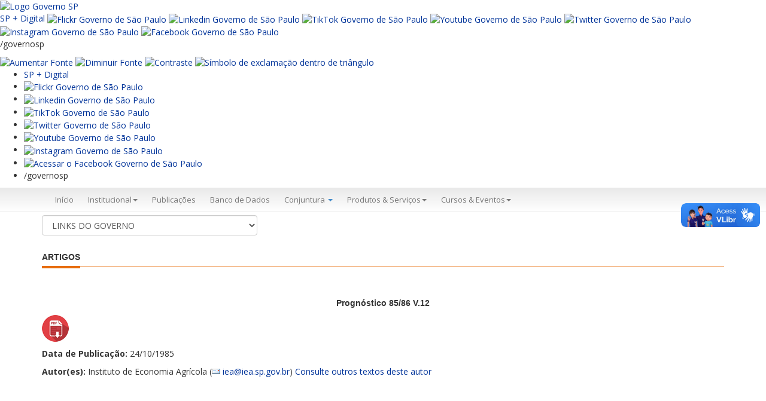

--- FILE ---
content_type: text/html; charset=UTF-8
request_url: http://www.iea.sp.gov.br/out/TerTexto.php?codTexto=12803
body_size: 35502
content:

  

<!DOCTYPE html>
<html>

<head>
	<title>IEA</title>
    <meta charset="utf-8" />
    <base >
    <meta http-equiv="X-UA-Compatible" content="IE=edge">
    <meta name="viewport" content="width=device-width, initial-scale=1">

    <!-- FAVICON -->
    <link rel="shortcut icon" href="img/favicon.ico" type="image/x-icon" />


  <!-- style sheets -->
  <link href="Content/bootstrap.min.css" rel="stylesheet" />
  <link href="Content/bootstrap-submenu.css" rel="stylesheet" />
  <link href="Content/font-awesome.min.css" rel="stylesheet" />
  <link href="Content/plusgallery.css" rel="stylesheet" />
  <link href="Content/menu-lateral.css" rel="stylesheet" />
  <link href="Content/toastr.css" rel="stylesheet" />
  <link href="../WebsiteTemplate/styles/bootstrap-custom.css" rel="stylesheet" />
  <link href="../WebsiteTemplate/styles/estilos-portal.css" rel="stylesheet" />

    <!-- HTML5 shim and Respond.js IE8 support of HTML5 elements and media queries -->
    <!--[if lt IE 9]>
      <script src="https://oss.maxcdn.com/libs/html5shiv/3.7.0/html5shiv.js"></script>
      <script src="https://oss.maxcdn.com/libs/respond.js/1.3.0/respond.min.js"></script>
    <![endif]-->
    <!-- font -->
    <link href='https://fonts.googleapis.com/css?family=Open+Sans:400,600,700,300italic' rel='stylesheet' type='text/css'>

</head>
<toaster-container></toaster-container>
<body>
    <script async src="https://www.googletagmanager.com/gtag/js?id=UA-139474634-1"></script>
<script>
  window.dataLayer = window.dataLayer || [];
  function gtag(){dataLayer.push(arguments);}
  gtag('js', new Date());
  gtag('config', 'UA-139474634-1');
</script>

    <div id="topo">
        <div id="header" class="hidden-print">

            <!-- Descomentar após período eleitoral-->
            <div class="container">
            <!-- <div class="row">
                <div class="col-sm-6">
                    <div id="contHeader">
                        <ul>
                            <li><a href="http://www.saopaulo.sp.gov.br/" target="_blank">saopaulo.sp.gov.br</a></li>
                            <li>|</li>
                            <li><a href="http://www.cidadao.sp.gov.br/" target="_blank">Cidadão SP</a></li>
                        </ul>
                    </div>
                </div>
                <div class="col-sm-6">
                    <div class="fRight margT10 sociais-topo">
                        <p class="fLeft">
                            <a href="http://www.facebook.com/agriculturasp" role="button" title="Facebook" target="_blank"><img src="https://iea.agricultura.sp.gov.br/WebsiteTemplate/img/facebook.png" alt="Facebook" /></a>
                        </p>
                        <p class="fLeft">
                            <a href="http://twitter.com/agriculturasp" role="button" target="_blank"><img src="https://iea.agricultura.sp.gov.br/WebsiteTemplate/img/twitter.png" alt="Twitter" /></a>
                        </p>
                        <p class="fLeft">
                            <a href="https://www.instagram.com/agropecuariasp/" role="button" target="_blank"><img src="https://iea.agricultura.sp.gov.br/WebsiteTemplate/img/instagram.png" alt="Instagram" /></a>
                        </p>
                        <p class="fLeft">
                            <a href="https://www.flickr.com/photos/agriculturasp/albums" role="button" target="_blank"><img src="https://iea.agricultura.sp.gov.br/WebsiteTemplate/img/flickr.png" alt="Flickr" /></a>
                        </p>
                        <p class="fLeft">
                            <a href="https://www.youtube.com/channel/UCbnghip_JHSFoFPQGo6u3Ng" role="button" target="_blank"><img src="https://iea.agricultura.sp.gov.br/WebsiteTemplate/img/youtube.png" alt="Youtube" /></a>
                        </p>
                        <p class="fLeft">
                            /governosp
                        </p>
                        <p class="fLeft">
                            <a href="#" class="reset" role="button" title="Texto Normal"><img src="https://iea.agricultura.sp.gov.br/WebsiteTemplate/img/texto-normal.png" alt="Texto Normal" /></a>
                        </p>
                        <p class="fLeft">
                            <a href="#" class="menos" role="button" title="Diminuir Texto"><img src="https://iea.agricultura.sp.gov.br/WebsiteTemplate/img/texto-pequeno.png" alt="Diminuir Texto" /></a>
                        </p>
                        <p class="fLeft">
                            <a href="#" class="mais" role="button" title="Aumentar Texto"><img src="https://iea.agricultura.sp.gov.br/WebsiteTemplate/img/texto-grande.png" alt="Aumentar Texto" /></a>
                        </p>
                        <p class="fLeft">
                            <a href="#" class="button-toggle-remove" role="button" title="Contraste Inicial"><img src="https://iea.agricultura.sp.gov.br/WebsiteTemplate/img/contraste-0.png" alt="Contraste Inicial" /></a>
                        </p>
                        <p class="fLeft">
                            <a href="#" class="button-toggle-highcontrast" role="button" title="Alto Constraste"><img src="https://iea.agricultura.sp.gov.br/WebsiteTemplate/img/contraste-1.png" alt="Alto Constraste" /></a>
                        </p>
                    </div>
                </div>
            </div>-->
            </div> 
			
			<div vw class="enabled">
    <div vw-access-button class="active"></div>
    <div vw-plugin-wrapper>
      <div class="vw-plugin-top-wrapper"></div>
    </div>
  </div>
  <script src="https://vlibras.gov.br/app/vlibras-plugin.js"></script>
  <script>
    new window.VLibras.Widget('https://vlibras.gov.br/app');
  </script>
            
            <!-- fecha, links topo 

            <div style="background-color:#e4e5e6; border-bottom:1px solid #ddd;">
                <div class="container">
                    <div class="row">
                        <div class="col-sm-2">
                            <img src="https://iea.agricultura.sp.gov.br/WebsiteTemplate/img/brasao_vertical_saa.png" />
                        </div>
                 /*       <div class="col-sm-6 col-sm-offset-2 text-center" style="height:101px; position:relative; transform-style:preserve-3d;">
                            <div style="position:relative; top:50%; transform:translateY(-50%);">
                            Em atendimento à legislação eleitoral, os demais conteúdos deste site ficarão
                            indisponíveis de 2 de julho de 2022 até o final da eleição estadual em São Paulo
                            </div>
                        </div>*/
                    </div>
                </div>
            </div>
            <div class="hidden" style="background-color:#014fa2;">
                <div class="container">
                    <div class="row">
                        <div class="col-sm-12 padT10">
                            <p class="h3" style="color:white"><strong>Instituto de Economia Agrícola (IEA)</strong></p>
                        </div>
                    </div>
                </div>
            </div>-->

            <!-- Faixa azul -->
            <!-- Descomentar após período eleitoral
            <div class="bg-branco">
                <div class="faixa-header">
                    <div class="container">
                        <div class="row">
                            <div class="col-xs-12 col-sm-12 col-md-9 bg-header-azul-gov">
                                <div class="padT10" style="max-width:70%">
                                    <p>Secretaria de Agricultura e Abastecimento</p>
                                    <p class="h3"><strong>Instituto de Economia Agrícola (IEA)</strong></p>
                                </div>
                            </div>
                            <div class="hidden-xs hidden-sm col-md-3">
                                <p class="text-right margB0">
                                   <img src="https://iea.agricultura.sp.gov.br/WebsiteTemplate/img/brasao_vertical_saa.png" alt="Governo do Estado de São Paulo">
                                </p>
                            </div>
                        </div>
                    </div>
                </div>
            </div>*/-->
			
			
<link rel="stylesheet" type="text/css" href="https://saopaulo.sp.gov.br/barra-govsp/css/topo-padrao-govsp.min.css">
<link rel="stylesheet" type="text/css" href="https://saopaulo.sp.gov.br/barra-govsp/css/barra-contraste-govsp.min.css">
  <section class="govsp-topo">     
        <div id="govsp-topbarGlobal" class="blu-e">
                <div id="topbarGlobal">
                    <div id="topbarLink" class="govsp-black">
                    <div class="govsp-portal">
                        <a href="https://www.saopaulo.sp.gov.br" accesskey="1" title="Governo SP"><img src="https://saopaulo.sp.gov.br/barra-govsp/img/logo-governo-do-estado-sp.png" alt="Logo Governo SP" height="38" class="logo">
                    </div> 
                </div>
                <nav class="govsp-navbar govsp-navbar-expand-lg">
                    
                        <a class="govsp-link digital" href="https://spmaisdigital.sp.gov.br" title="site SP + Digital (nova janela)">SP + Digital</a>
    
                        <a class="govsp-social" href="https://www.flickr.com/governosp/" target="_blank" title="Flickr Governo de São Paulo (nova janela)"><img class="govsp-icon-social" src="https://saopaulo.sp.gov.br/barra-govsp/img/i-flickr.png" alt="Flickr Governo de São Paulo" /></a>
                                           
                        <a class="govsp-social" href="https://www.linkedin.com/company/governosp/" target="_blank" title="Linkedin Governo de São Paulo (nova janela)"><img class="govsp-icon-social" src="https://saopaulo.sp.gov.br/barra-govsp/img/i-linkedin.png" alt="Linkedin Governo de São Paulo" /></a>
    
                        <a class="govsp-social" href="https://www.tiktok.com/@governosp" target="_blank" title="TikTok Governo de São Paulo (nova janela)"><img class="govsp-icon-social" src="https://saopaulo.sp.gov.br/barra-govsp/img/i-tiktok.png" alt="TikTok Governo de São Paulo" /></a>                        
                        
                        <a class="govsp-social" href="https://www.youtube.com/governosp/" target="_blank" title="Youtube Governo de São Paulo (nova janela)"><img class="govsp-icon-social" src="https://saopaulo.sp.gov.br/barra-govsp/img/i-youtube.png" alt="Youtube Governo de São Paulo" /></a>
                        
                        <a class="govsp-social" href="https://www.twitter.com/governosp/" target="_blank" title="Twitter Governo de São Paulo (nova janela)"><img class="govsp-icon-social" src="https://saopaulo.sp.gov.br/barra-govsp/img/i-twitter.png" alt="Twitter Governo de São Paulo" /></a>
    
                        <a class="govsp-social" href="https://www.instagram.com/governosp/" target="_blank" title="Instagram Governo de São Paulo"><img class="govsp-icon-social" src="https://saopaulo.sp.gov.br/barra-govsp/img/i-insta.png" alt="Instagram Governo de São Paulo" /></a>
                        
                        <a class="govsp-social" href="https://www.facebook.com/governosp/" target="_blank" title="Facebook Governo de São Paulo (nova janela)"><img class="govsp-icon-social" src="https://saopaulo.sp.gov.br/barra-govsp/img/i-facebook.png" alt="Facebook Governo de São Paulo" /></a>                       
                        
                        <p class="govsp-social">/governosp</p>
                        <div id="separador-nav"></div>
                        <a class="govsp-acessibilidade" href="#" id="aumentaFonte" accesskey="2" title="Aumentar Fonte"><img class="govsp-acessibilidade" src="https://saopaulo.sp.gov.br/barra-govsp/img/i-big-font.png" alt="Aumentar Fonte"></a>

                        <a class="govsp-acessibilidade" href="#" id="reduzFonte" accesskey="3" title="Diminuir Fonte"><img class="govsp-acessibilidade" src="https://saopaulo.sp.gov.br/barra-govsp/img/i-small-font.png" alt="Diminuir Fonte"></a>

                        <a class="govsp-acessibilidade" href="#" id="altocontraste" accesskey="4" title="Aplicar contraste"><img class="govsp-acessibilidade" src="https://saopaulo.sp.gov.br/barra-govsp/img/i-contrast.png" alt="Contraste"></a>

                        <a class="govsp-acessibilidade" href="https://www.saopaulo.sp.gov.br/fale-conosco/comunicar-erros/" accesskey="5"><img class="govsp-acessibilidade" src="https://saopaulo.sp.gov.br/barra-govsp/img/i-error-report.png"  alt="Símbolo de exclamação dentro de triângulo"></a>                        
                </nav>
            </div>
            <div class="govsp-kebab">
                    <figure></figure>
                    <figure class="govsp-middle"></figure>
                    <span class="govsp-cross"></span>
                    <figure></figure>
                    <ul class="govsp-dropdown" id="govsp-kebab">               
                        <li><a class="govsp-link digital" href="https://spmaisdigital.sp.gov.br" target="_blank" title="Site SP + Digital">SP + Digital</a>

                        <li><a class="govsp-social" href="https://www.flickr.com/governosp/" target="_blank" title="Flickr Governo de São Paulo"><img class="govsp-icon-social" src="https://saopaulo.sp.gov.br/barra-govsp/img/i-flickr.png" alt="Flickr Governo de São Paulo" /></a></li>
                        
                        <li><a class="govsp-social" href="https://www.linkedin.com/company/governosp/" target="_blank" title="Linkedin Governo de São Paulo"><img class="govsp-icon-social" src="https://saopaulo.sp.gov.br/barra-govsp/img/i-linkedin.png" alt="Linkedin Governo de São Paulo" /></a></li>

                        <li><a class="govsp-social" href="https://www.tiktok.com/@governosp" target="_blank" title="TikTok Governo de São Paulo"><img class="govsp-icon-social" src="https://saopaulo.sp.gov.br/barra-govsp/img/i-tiktok.png" alt="TikTok Governo de São Paulo" /></a></li>

                        <li><a class="govsp-social" href="https://www.twitter.com/governosp/" target="_blank" title="Twitter Governo de São Paulo"><img class="govsp-icon-social" src="https://saopaulo.sp.gov.br/barra-govsp/img/i-twitter.png" alt="Twitter Governo de São Paulo" /></a></li>
                        
                        <li><a class="govsp-social" href="https://www.youtube.com/governosp/" target="_blank" title="Youtube Governo de São Paulo"><img class="govsp-icon-social" src="https://saopaulo.sp.gov.br/barra-govsp/img/i-youtube.png" alt="Youtube Governo de São Paulo" /></a></li> 

                        <li><a class="govsp-social" href="https://www.instagram.com/governosp/" target="_blank" title="Instagram Governo de São Paulo"><img class="govsp-icon-social" src="https://saopaulo.sp.gov.br/barra-govsp/img/i-insta.png" alt="Instagram Governo de São Paulo" /></a></li>
                      
                        <li><a class="govsp-social" href="https://www.facebook.com/governosp/" target="_blank" title="Acessar o Facebook do Governo de São Paulo"><img class="govsp-icon-social" src="https://saopaulo.sp.gov.br/barra-govsp/img/i-facebook.png" alt="Acessar o Facebook Governo de São Paulo" /></a></li>
                        
                        <li><p class="govsp-social">/governosp</p></li>
                    </ul> 
            </div>
        </div>
        
        <script src="https://saopaulo.sp.gov.br/barra-govsp/js/script-topo.js"></script>
        <script src="https://saopaulo.sp.gov.br/barra-govsp/js/script-contrast-govsp.js"></script>
        <script src="https://saopaulo.sp.gov.br/barra-govsp/js/script-tamanho-fonte-govsp.js"></script>
        <script src="https://saopaulo.sp.gov.br/barra-govsp/js/script-scroll.js"></script>
        <noscript>
          Seu navegador não tem suporte a JavaScript ou está desativado!        </noscript>
    </section>
            

            <!-- Menu  -->
            <nav id="top-bar" class="navbar navbar-default" role="navigation">
                <div class="container">
                    <div class="row">
                        <div class="col-md-12">
                            <div class="navbar-header">
                                <button type="button" class="navbar-toggle collapsed" data-toggle="collapse"
                                        data-target="#bs-example-navbar-collapse-1">
                                    <span class="sr-only">Menu</span> <span class="icon-bar"></span> <span class="icon-bar"></span> <span class="icon-bar"></span>
                                </button>
                            </div>
                            <div class="collapse navbar-collapse " id="bs-example-navbar-collapse-1">
                                <ul class="nav navbar-nav  text-resize">
                                    <li><a class="text-resize active" title="Início" href="https://iea.agricultura.sp.gov.br/out/index.php">Início</a></li>
                                    <li class="text-resize dropdown ">
                                        <a href="#" title="Institucional"
                                           class="dropdown-toggle" data-toggle="dropdown" role="button"
                                           aria-expanded="false">Institucional<span class="caret"></span></a>
                                        <ul class="dropdown-menu" role="menu">
                                            <li><a class="text-resize" title="O IEA" href="https://iea.agricultura.sp.gov.br/out/instituto.php">O IEA</a></li>
                                            <li><a class="text-resize" title="Expediente site" href="https://iea.agricultura.sp.gov.br/out/expediente.php">Expediente site</a></li>
											<li><a class="text-resize" title="Organograma site" href="https://iea.agricultura.sp.gov.br/out/organograma.php">Organograma</a></li>
                                            <li><a class="text-resize" title="Fale Conosco" href="https://intranet.agricultura.sp.gov.br/faleconosco/form_tbl_atendimento/?codigoSiteFormulario=8">Fale Conosco</a></li>
                                            <li><a class="text-resize" title="Corpo Funcional" href="https://iea.agricultura.sp.gov.br/out/corpo.php">Corpo Funcional</a></li>
                                            <li><a class="text-resize" title="Comissão de boas práticas da pesquisa científica" href="https://iea.agricultura.sp.gov.br/out/comissao.php">Comissão de Boas Práticas</a></li>
                                            <li><a class="text-resize" title="Direitos Autorais" href="https://iea.agricultura.sp.gov.br/out/direitos.php">Direitos Autorais</a></li>
                                            <li><a class="text-resize" title="Relatório Anual" href="https://iea.agricultura.sp.gov.br/out/relatorio.php">Relatório Anual</a></li>                                         
                                            <li><a class="text-resize" title="Estágios" href="https://iea.agricultura.sp.gov.br/out/estagio.php">Estágios</a> </li>
                                            <li><a class="text-resize" title="Licitações" href="https://iea.agricultura.sp.gov.br/out/politicaprivacidade.php">Política de Privacidade</a> </li>
                                            <li><a class="text-resize" title="SGP" href="http://201.55.42.147/sgp.apta/login.php">SGP-APTA</a></li>
                                     
                                        </ul>
                                    </li>
                                    <li><a class="text-resize" title="Publicações" href="https://iea.agricultura.sp.gov.br/out/publicacao.php">Publicações</a> </li>
                                   <!--   <li><a class="text-resize" title="Biblioteca" href="https://iea.bnweb.org/scripts/bnportal/bnportal.exe/index#xsl=home">Biblioteca</a> </li>  -->
                                    <li><a class="text-resize" title="Banco de Dados" href="https://iea.agricultura.sp.gov.br/out/Bancodedados.php">Banco de Dados</a></li>
                                    <li>
                                        <a href="#" class="dropdown-toggle" data-toggle="dropdown">Conjuntura <b class="caret"></b></a>
                                        <ul class="dropdown-menu multi-level">
                                            <li><a class="text-resize" title="Previsão de Safras" href="https://iea.agricultura.sp.gov.br/out/previsao.php">Previsão de Safras</a></li>
                                            <li><a class="text-resize" title="Quadrissemana" href="https://iea.agricultura.sp.gov.br/out/quadrissemana2.php?codTipo=1">Quadrissemana</a></li>
                                            <li><a class="text-resize" title="Comércio Exterior" href="https://iea.agricultura.sp.gov.br/out/comex2.php?codTipo=7">Comércio Exterior</a></li>
											      <li><a class="text-resize" title="Valor da Produção" href="https://iea.agricultura.sp.gov.br/out/VPGraficos.php">Valor da Produção Gráficos</a></li>
                                            <!-- Descomentar após o período eleitoral 
                                            <li><a class="text-resize" title="Comércio Exterior" href="https://iea.agricultura.sp.gov.br/out/releases2.php?codTipo=29">Notícias</a></li>
                                            -->
                                        </ul>
                                    </li>
                                    <li class="text-resize dropdown ">
                                        <a href="#" title="Serviços" class="dropdown-toggle"
                                           data-toggle="dropdown" role="button" aria-expanded="false">
                                            Produtos & Serviços<span class="caret"></span>
                                        </a>
                                        <ul class="dropdown-menu" role="menu">
                                            <li><a class="text-resize" title="Nossos Serviços" href="https://iea.agricultura.sp.gov.br/out/nossosprodutos.php">Nossos Serviços</a></li>
                                            <li><a class="text-resize" title="LUPA" href="http://www.cati.sp.gov.br/projetolupa/">LUPA</a></li>
<li><a class="text-resize" title="LUPA" href="https://iea.agricultura.sp.gov.br/out/bilupa.php">LUPA - Análise Interativa</a></li>
										  <!--	<li><a class="text-resize" title="Banco de Links" href="https://iea.agricultura.sp.gov.br/out/softwares.php">Softwares</a></li>  -->
                                        </ul>
                                    </li>
                                    <li class="text-resize dropdown ">
                                        <a href="#" title="Cursos & Eventos & MBA"
                                           class="dropdown-toggle" data-toggle="dropdown" role="button"
                                           aria-expanded="false">Cursos & Eventos<span class="caret"></span></a>
                                        <ul class="dropdown-menu" role="menu">
                                            <li><a class="text-resize" title="Ciclo de Seminários" href="https://iea.agricultura.sp.gov.br/out/ciclo2.php?codTipo=27">Ciclo de Seminários</a></li>
                                         </ul>
                                    </li>
                                </ul>
                            </div>
                        </div>
                    </div> 
                </div>
            </nav> <!-- fecha menu principal -->

            <div class="container">
                <div class="row">
                    <div id="barraAcessibilidade">
                        <div class="col-md-4 col-sm-12">
                            <select class="form-control" id="linksGoverno" name="linksGoverno">
                                <option value="">LINKS DO GOVERNO</option>
                                <option value="http://www.saopaulo.sp.gov.br/sis/noticias.php">SP Notícias</option>
                                <option value="http://www.poupatempo.sp.gov.br/">Poupatempo</option>
                                <option value="http://www.acessasaopaulo.sp.gov.br/">Acessa São Paulo</option>
                                <option value="http://www.e-negociospublicos.com.br/">Licitações</option>
                                <option value="">---------------------------------</option>
                                <option value="">SECRETARIAS:</option>
                                <option value="http://www.sap.sp.gov.br/">&ndash; Administração Penitenciária</option>
                                <option value="http://www.agricultura.sp.gov.br/">&ndash; Agricultura e Abastecimento</option>
                                <option value="http://www.casacivil.sp.gov.br/">&ndash; Casa Civil</option>
                                <option value="http://www.casamilitar.sp.gov.br/">&ndash; Casa Militar</option>
                                <option value="http://www.cultura.sp.gov.br/">&ndash; Cultura</option>
                                <option value="http://www.desenvolvimento.sp.gov.br/">&ndash; Desenvolvimento Econômico, Ciência e Tecnologia</option>
                                <option value="http://www.sdmetropolitano.sp.gov.br/">&ndash; Desenvolvimento Metropolitano</option>
                                <option value="http://www.desenvolvimentosocial.sp.gov.br/">&ndash; Desenvolvimento Social</option>
                                <option value="http://www.pessoacomdeficiencia.sp.gov.br/">&ndash; Direitos da Pessoa com Deficiência</option>
                                <option value="http://www.educacao.sp.gov.br/">&ndash; Educação</option>
                                <option value="http://www.emprego.sp.gov.br/">&ndash; Emprego e Relações do Trabalho</option>
                                <option value="http://www.energia.sp.gov.br/">&ndash; Energia</option>
                                <option value="http://www.selj.sp.gov.br/">&ndash; Esporte, Lazer e Juventude</option>
                                <option value="http://www.fazenda.sp.gov.br/">&ndash; Fazenda</option>
                                <option value="http://www.gestaopublica.sp.gov.br/">&ndash; Gestão Pública</option>
                                <option value="http://www.habitacao.sp.gov.br/">&ndash; Habitação</option>
                                <option value="http://www.justica.sp.gov.br/">&ndash; Justiça e Defesa da Cidadania</option>
                                <option value="http://www.transportes.sp.gov.br/">&ndash; Logística e Transportes</option>
                                <option value="http://www.ambiente.sp.gov.br/">&ndash; Meio Ambiente</option>
                                <option value="http://www.planejamento.sp.gov.br/">&ndash; Planejamento e Desenvolvimento Regional</option>
                                <option value="http://www.pge.sp.gov.br/">&ndash; Procuradoria Geral do Estado</option>
                                <option value="http://www.saneamento.sp.gov.br/">&ndash; Saneamento e Recursos Hídricos</option>
                                <option value="http://www.saude.sp.gov.br/">&ndash; Saúde</option>
                                <option value="http://www.ssp.sp.gov.br/">&ndash; Segurança Pública</option>
                                <option value="http://www.stm.sp.gov.br/">&ndash; Transportes Metropolitanos</option>
                                <option value="http://www.turismo.sp.gov.br/">&ndash; Turismo</option>
                                <option value="">---------------------------------</option>
                                <option value="">SUBSECRETARIAS:</option>
                                <option value="http://www.comunicacao.sp.gov.br/">&ndash; Comunicação</option>
                            </select>
                        </div> <!-- fecha menu governo -->
                        <div id="divBusca" class="col-md-4 col-sm-12 text-right">
                            <div id="formBuscaAutor" class="hidden">
                                <form method="get" action="https://iea.agricultura.sp.gov.br/out/RetornaAutores.php" target="_parent">
                                    <div class="input-group">
                                        <input id="consulta" name="consulta" type="text" class="form-control" placeholder="Pesquisa por Autor" maxlength="460" />
                                        <div class="input-group-btn">
                                            <button class="btn btn-default btn-gray" type="submit"><i class="glyphicon glyphicon-search"></i></button>
                                        </div>
                                    </div>
                                </form>
                            </div>
                        </div>
                        <div class="col-md-4 col-sm-12">
                            <div id="buscaGoogle" class="hidden"> 
                                <script async src="https://cse.google.com/cse.js?cx=004370026664941742095:ybnoih3a88c"></script>
                                <div class="gcse-search"></div>
                            </div>
                        </div> <!-- fecha pesquisa -->
                    </div> <!-- fecha barra acessilibidade -->
                </div>
            </div>

        </div>
    </div>

    <script>
        function mostraPesquisa() {
            document.getElementById("formBuscaAutor").className = '';
            document.getElementById("buscaGoogle").className = '';
        }
    </script>

    <div class="container">

<!-- </div> Vai fechar no footer.html -->	
	<div class="content">
            <div ui-view="content" autoscroll="false">
            <br>
              <h5 class="line hidden-xs">
                    <span>Artigos</span>
                </h5>
              <p>&nbsp;</p>
              <div align="center">
                <p><strong><font face="Verdana, Arial, Helvetica, sans-serif">
                  Prognóstico 85/86 V.12                </font></strong></p>
              </div>
              <div align="center">
                <div align="left">
                  <p><font face="Verdana, Arial, Helvetica, sans-serif">
                    <font color="#2f7098" face="Verdana, Arial, Helvetica, sans-serif" size="2"><span style="line-height: 23px; text-align: -webkit-right; background-color: rgb(255, 255, 255);"><img border="0" hspace="0" alt="" align="baseline" src="https://iea.agricultura.sp.gov.br/out/imagens/download.gif" style="border: none;"></span></font>                  </font></p>
                  <script>function AbrirJan(){window.open('enviatexto.php?Cod=12803&Titulo=Prognóstico 85/86 V.12', 'JANELA', 'height = 230, width = 300', 'scrollbars = no', 'status= no', 'lcation = no', 'toolbar = no', 'menubar= no');}</script>                  <p align="left"></p>
                </div>
              </div>
              <p>
              <strong> Data de Publica&ccedil;&atilde;o:</strong>
                24/10/1985              </p>
              <p>
               <strong> Autor(es): </strong>
                Instituto de Economia Agrícola (<a href=mailto:iea@iea.sp.gov.br>iea@iea.sp.gov.br</a>) <a href='trabalhos.php?codAutor=905&busca=1'>Consulte outros textos deste autor</a>              </font></p>
              <p>&nbsp;</p>
              <p>&nbsp;</p>
              <p>&nbsp;</p>
          </div>
        </div>
 
  </div> <!-- fecha .container do conteúdo -->

<div id="footer-secretaria" class="margT10">
    <div class="fundo-endereco padT20 hidden-print">
        <div class="container">
            <div class="row hidden-print">
                <div class="col-md-6">
                    <img src="https://iea.agricultura.sp.gov.br/WebsiteTemplate/img/logo_iea.png" class="pull-left margR20" style="width:90px">
                    <address itemprop="address" itemscope itemtype="http://data-vocabulary.org/Address" style="margin-bottom:5px">
                        <p itemprop="name" class="margB0"> <strong>IEA - Instituto de Economia Agrícola</strong> </p>
                        <span itemprop="street-address">Praça Ramos de Azevedo, 254 - 3° andar</span><span itemprop="locality"> - Centro</span> <br>
                        <span itemprop="postal-code">01037-912 - São Paulo - SP</span> <br>
                    </address>
                </div>
                <div class="col-md-6 text-right">
                    <p>
                        <a href="https://intranet.agricultura.sp.gov.br/faleconosco/form_tbl_atendimento/?codigoSiteFormulario=8" title="Fale Conosco" target="_blank">
                    <img src="https://iea.agricultura.sp.gov.br/out/img/sicculturasp.png" alt="Serviço Estadual de Informações ao Cidadão" /></a></p>
                </div>
            </div>
            <div class="row hidden-print hidden-sm hidden-xs">
                <div class="col-md-12 text-right">
                   
    </div> 
</div>
			</div>
		</div>
	</div>
	
	<div>			
<link rel="stylesheet" type="text/css" href="https://www.saopaulo.sp.gov.br/barra-govsp/css/rodape-padrao-govsp.min.css"> 
  <section id="govsp-rodape">         
      <div class="container">
        <div class="linha-botoes">
            <div class="coluna-4">
              <a href="https://www.ouvidoria.sp.gov.br/Portal/Default.aspx" class="btn btn-model">Ouvidoria</a>
            </div> 
    
            <div class="coluna-4">
              <a href="http://www.transparencia.sp.gov.br/" class="btn btn-model">Transparência</a>
            </div> 
    
            <div class="coluna-4">
              <a href="http://www.sic.sp.gov.br/" class="btn btn-model">SIC</a>
            </div> 
        </div>
        </div>
    
        <div class="container rodape">    
          <div class="logo-rodape">
            <p>
              <a href="https://www.saopaulo.sp.gov.br/">
                <img src="https://www.saopaulo.sp.gov.br/barra-govsp/img/logo-rodape-governo-do-estado-sp.png" alt="Logo" width="206" height="38">
              </a>
            </p>
          </div>
    
        </div>
  </section>
		</div>				
<!-- scripts --> 

<script src="Scripts/jquery-1.11.3.min.js"></script> 
<script src="Scripts/jcaption.min.js"></script> 
<script src="Scripts/bootstrap.min.js"></script> 
<script src="Scripts/jquery.smartmenus.js"></script> 
<script src="Scripts/jquery.mask.js"></script> 
<script src="Scripts/underscore.js"></script> 
<script src="Scripts/jquery.cookie.js"></script>
<script src="../WebsiteTemplate/scripts/header.js"></script> 



</body>


</html>



--- FILE ---
content_type: text/css
request_url: http://www.iea.sp.gov.br/out/Content/menu-lateral.css
body_size: 10424
content:
.sm {
    position: relative;
    z-index: 999;
}

    .sm, .sm ul, .sm li {
        display: block;
        list-style: none;
        margin: 0;
        padding: 0;
        line-height: normal;
        direction: ltr;
        text-align: left;
        -webkit-tap-highlight-color: rgba(0,0,0,0);
    }

.sm-rtl, .sm-rtl ul, .sm-rtl li {
    direction: rtl;
    text-align: right;
}

.sm > li > h1, .sm > li > h2, .sm > li > h3, .sm > li > h4, .sm > li > h5, .sm > li > h6 {
    margin: 0;
    padding: 0;
}

.sm ul {
    display: none;
}

.sm li, .sm a {
    position: relative;
}

.sm a {
    display: block;
}

    .sm a.disabled {
        cursor: not-allowed;
    }

.sm:after {
    content: "\00a0";
    display: block;
    height: 0;
    font: 0px/0 serif;
    clear: both;
    visibility: hidden;
    overflow: hidden;
}

.sm, .sm *, .sm *:before, .sm *:after {
    -moz-box-sizing: border-box;
    -webkit-box-sizing: border-box;
    box-sizing: border-box;
}

.sm-simple {

}

    .sm-simple a, .sm-simple a:hover, .sm-simple a:focus, .sm-simple a:active {
        padding: 13px 20px;
        padding-right: 58px;
        color: #555555;
        font-weight: normal;
        line-height: 1.1em;
        text-decoration: none;
    }

        .sm-simple a.current {
            background: #555555;
            color: white;
        }

        .sm-simple a.disabled {
            color: #cccccc;
        }

        .sm-simple a span.sub-arrow {
            position: absolute;
            top: 50%;
            margin-top: -17px;
            left: auto;
            right: 4px;
            width: 34px;
            height: 34px;
            overflow: hidden;
            font: bold 14px/34px monospace !important;
            text-align: center;
            text-shadow: none;
            background: rgba(0, 0, 0, 0.08);
        }

        .sm-simple a.highlighted span.sub-arrow:before {
            display: block;
            content: '-';
        }

    .sm-simple li {
        border-top: 1px solid rgba(0, 0, 0, 0.05);
    }

    .sm-simple > li:first-child {
        border-top: 0;
    }

    .sm-simple ul {
        background: rgba(179, 179, 179, 0.1);
    }

        .sm-simple ul a, .sm-simple ul a:hover, .sm-simple ul a:focus, .sm-simple ul a:active {
            font-size: 14px;
            border-left: 8px solid transparent;
        }

        .sm-simple ul ul a,
        .sm-simple ul ul a:hover,
        .sm-simple ul ul a:focus,
        .sm-simple ul ul a:active {
            border-left: 16px solid transparent;
        }

        .sm-simple ul ul ul a,
        .sm-simple ul ul ul a:hover,
        .sm-simple ul ul ul a:focus,
        .sm-simple ul ul ul a:active {
            border-left: 24px solid transparent;
        }

        .sm-simple ul ul ul ul a,
        .sm-simple ul ul ul ul a:hover,
        .sm-simple ul ul ul ul a:focus,
        .sm-simple ul ul ul ul a:active {
            border-left: 32px solid transparent;
        }

        .sm-simple ul ul ul ul ul a,
        .sm-simple ul ul ul ul ul a:hover,
        .sm-simple ul ul ul ul ul a:focus,
        .sm-simple ul ul ul ul ul a:active {
            border-left: 40px solid transparent;
        }

@media (min-width: 768px) {
    /* Switch to desktop layout
  -----------------------------------------------
     These transform the menu tree from
     collapsible to desktop (navbar + dropdowns)
  -----------------------------------------------*/
    /* start... (it's not recommended editing these rules) */
    .sm-simple ul {
        position: absolute;
        width: 12em;
    }

    .sm-simple li {
        float: left;
    }

    .sm-simple.sm-rtl li {
        float: right;
    }

    .sm-simple ul li, .sm-simple.sm-rtl ul li, .sm-simple.sm-vertical li {
        float: none;
    }

    .sm-simple a {
        white-space: nowrap;
    }

    .sm-simple ul a, .sm-simple.sm-vertical a {
        white-space: normal;
                background: -webkit-linear-gradient(top, rgb(249, 249, 249) 00%, rgb(255, 255, 255) 99%);
        background: -moz-linear-gradient(top, rgb(249, 249, 249) 00%, rgb(255, 255, 255) 99%);
        background: -o-linear-gradient(top, rgb(249, 249, 249) 00%, rgb(255, 255, 255) 99%);
        background: -ms-linear-gradient(top, rgb(249, 249, 249) 00%, rgb(255, 255, 255) 99%);
        background: -linear-gradient(top, rgb(249, 249, 249) 00%, rgb(255, 255, 255) 99%);
    }

    .sm-simple .sm-nowrap > li > a, .sm-simple .sm-nowrap > li > :not(ul) a {
        white-space: nowrap;
    }

    ul.menu-contato  {
        background: #eeeeee;
        font-size: 0.9em;
    }
    
    ul.menu-contato li {
        white-space: normal;
                background: -webkit-linear-gradient(top, rgb(249, 249, 249) 00%, rgb(255, 255, 255) 99%);
        background: -moz-linear-gradient(top, rgb(249, 249, 249) 00%, rgb(255, 255, 255) 99%);
        background: -o-linear-gradient(top, rgb(249, 249, 249) 00%, rgb(255, 255, 255) 99%);
        background: -ms-linear-gradient(top, rgb(249, 249, 249) 00%, rgb(255, 255, 255) 99%);
        background: -linear-gradient(top, rgb(249, 249, 249) 00%, rgb(255, 255, 255) 99%);
        padding: 13px 10px;
        border-top: 1px solid #eeeeee;
    }

    ul.menu-contato > li:first-child {
        border-top: 0px;
    }

    /*.sm li a[title~="Instituto"] {
        background: -webkit-linear-gradient(top, rgb(249, 249, 249) 00%, rgb(255, 255, 255) 99%);
        background: -moz-linear-gradient(top, rgb(249, 249, 249) 00%, rgb(255, 255, 255) 99%);
        background: -o-linear-gradient(top, rgb(249, 249, 249) 00%, rgb(255, 255, 255) 99%);
        background: -ms-linear-gradient(top, rgb(249, 249, 249) 00%, rgb(255, 255, 255) 99%);
        background: -linear-gradient(top, rgb(249, 249, 249) 00%, rgb(255, 255, 255) 99%);
    }*/

    /*.sm li a:hover[title~="Instituto"], a:focus[title~="Instituto"], a:active[title~="Instituto"] {
        background: #eeeeee;
    }*/

    /* ...end */
    .sm-simple {
        background: #fff;
    }

        .sm-simple a, .sm-simple a:hover, .sm-simple a:focus, .sm-simple a:active, .sm-simple a.highlighted {
            padding: 7px 10px;
            color: #555555;
        }

            .sm-simple a:hover, .sm-simple a:focus, .sm-simple a:active, .sm-simple a.highlighted {
                background: #eeeeee;
            }

            .sm-simple a.current {
                background: #555555;
                color: white;
            }

            .sm-simple a.disabled {
                background: white;
                color: #cccccc;
            }

            .sm-simple a.has-submenu {
                padding-right: 45px;
            }

            .sm-simple a span.sub-arrow {
                top: 50%;
                margin-top: -8px;
                right: 20px;
                width: 8px;
                height: 16px;
                font: 14px/16px monospace !important;
                background: transparent;
            }

            .sm-simple a.highlighted span.sub-arrow:before {
                display: none;
            }

        .sm-simple > li {
            border-top: 0;
            border-left: 1px solid #eeeeee;
        }

            .sm-simple > li:first-child {
                border-left: 0;
            }

        .sm-simple ul {
            background: white;
        }

            .sm-simple ul a {
                border: 0 !important;
            }

                .sm-simple ul a.has-submenu {
                    padding-right: 20px;
                }

                .sm-simple ul a span.sub-arrow {
                    right: auto;
                    margin-left: -12px;
                }

            .sm-simple ul > li {
                border-left: 0;
                border-top: 1px solid #eeeeee;
            }

                .sm-simple ul > li:first-child {
                    border-top: 0;
                }

        .sm-simple span.scroll-up,
        .sm-simple span.scroll-down {
            position: absolute;
            display: none;
            visibility: hidden;
            overflow: hidden;
            background: white;
            height: 20px;
        }

        .sm-simple span.scroll-up-arrow, .sm-simple span.scroll-down-arrow {
            position: absolute;
            top: -2px;
            left: 50%;
            margin-left: -8px;
            width: 0;
            height: 0;
            overflow: hidden;
            border-width: 8px;
            border-style: dashed dashed solid dashed;
            border-color: transparent transparent #555555 transparent;
        }

        .sm-simple span.scroll-down-arrow {
            top: 6px;
            border-style: solid dashed dashed dashed;
            border-color: #555555 transparent transparent transparent;
        }

        .sm-simple.sm-rtl a.has-submenu {
            padding-right: 20px;
            padding-left: 32px;
        }

        .sm-simple.sm-rtl a span.sub-arrow {
            right: auto;
            left: 20px;
        }

        .sm-simple.sm-rtl.sm-vertical a.has-submenu {
            padding: 11px 20px;
        }

        .sm-simple.sm-rtl.sm-vertical a span.sub-arrow {
            right: 20px;
            margin-right: -12px;
        }

        .sm-simple.sm-rtl > li:first-child {
            border-left: 1px solid #eeeeee;
        }

        .sm-simple.sm-rtl > li:last-child {
            border-left: 0;
        }

        .sm-simple.sm-rtl ul a.has-submenu {
            padding: 10px 20px;
        }

        .sm-simple.sm-rtl ul a span.sub-arrow {
            right: 20px;
            margin-right: -12px;
        }

        .sm-simple.sm-vertical a span.sub-arrow {
            margin-left: -12px;
        }

        .sm-simple.sm-vertical li {
            border-left: 0;
            border-top: 1px solid #eeeeee;
            font-size: 0.9em;
        }

        .sm-simple.sm-vertical > li:first-child {
            border-top: 0;
        }
}


@media (min-width: 768px) {
    #main-menu {
        /*float: left;*/
    }
}


--- FILE ---
content_type: text/css
request_url: http://www.iea.sp.gov.br/WebsiteTemplate/styles/estilos-portal.css
body_size: 6717
content:
body {
    font-family: 'Open Sans', sans-serif;
    color: rgb(51, 51, 51);
}

.iframecustoprod {
        width: 1280px;
		height: 1100px;
		margin-left: -65px;
		
		
    }


@media screen and (max-width: 1250px) {
    .iframecustoprod {
        width: 1240px;
		height: 1100px;
		margin-left: -65px;
		
		
    }
}


@media screen and (min-width:992px) and (max-width:1199px) {
    .iframecustoprod {
        width: 990px;
		height: 1100px;
    }
}

@media screen and (min-width:768px) and (max-width:991px) {
    .iframecustoprod {
        width: 760px;
		height: 1100px;
    }

}

@media screen and (min-width:300px) and (max-width:767px) {
    .iframecustoprod {
        width: 330px;
		height: 1100px;
		margin-left: 5px;
    }

}


.clear {
    clear: both;
}

.content {
    font-size: 14px;
}

.content .item-page img {
    float: left;
    margin-right: 20px;
}

a {
    text-decoration: none;
    color: rgb(0, 51, 153);
}

a:hover {
    text-decoration: none;
    color: rgb(116, 149, 216);
}

.text-uppercase {
    text-transform: uppercase;
}

.w100 {
    width: 100%;
}

.fLeft {
    float: left;
}

.fRight {
    float: right;
}

.margT0 {
    margin-top: 0;
}

.margT5 {
    margin-top: 8px;
}

.margT10 {
    margin-top: 10px;
}

.margT20 {
    margin-top: 20px;
}

.margT30 {
    margin-top: 30px;
}

.margT40 {
    margin-top: 40px;
}

.margT50 {
    margin-top: 50px;
}

.margR0 {
    margin-right: 0;
}

.margR10 {
    margin-right: 10px;
}

.margR20 {
    margin-right: 20px;
}

.margR30 {
    margin-right: 30px;
}

.margR40 {
    margin-right: 40px;
}

.margR50 {
    margin-right: 50px;
}

.margB0 {
    margin-bottom: 0;
}

.margB5 {
    margin-bottom: 5px;
}

.margB10 {
    margin-bottom: 10px;
}

.margB20 {
    margin-bottom: 20px;
}

.margB30 {
    margin-bottom: 30px;
}

.margB40 {
    margin-bottom: 40px;
}

.margB50 {
    margin-bottom: 50px;
}

.margL0 {
    margin-left: 0;
}

.margL10 {
    margin-left: 10px !important;
}

.margL20 {
    margin-left: 20px !important;
}

.pad0 {
    padding: 0px !important;
}

.pad05 {
    padding: 5px;
}

.pad15 {
    padding: 15px;
}

.padT0 {
    padding-top: 0;
}

.padT05 {
    padding-top: 5px;
}

.padT10 {
    padding-top: 10px;
}

.padT20 {
    padding-top: 20px;
}

.padR0 {
    padding-right: 0;
}

.padB0 {
    padding-bottom: 0;
}

.padB05 {
    padding-bottom: 5px;
}

.padB10 {
    padding-bottom: 10px;
}

.padL0 {
    padding-left: 0;
}

.alert-success a {
    color: #468847;
}

.alert-warning a {
    color: #c09853;
}

a.zip-menu[href$='.zip'] {
    padding-left: 18px;
}

a.pdf-menu[href$='.pdf'], a[href$='.pdf'], a[rel='pdf'], a[rel*='pdf'], a[rel~='pdf'] {
    padding-left: 18px;
    background: transparent url(../img/icon_pdf.gif) no-repeat center left;
}

a[href$='.ppt'], a[rel='ppt'], a[rel*='ppt'], a[rel~='ppt'] {
    padding-left: 18px;
    background: transparent url(../img/icon_ppt.gif) no-repeat center left;
}

a[href$='.pptx'], a[rel='pptx'], a[rel*='pptx'], a[rel~='pptx'] {
    padding-left: 18px;
    background: transparent url(../img/icon_ppt.gif) no-repeat center left;
}

a[href ^="mailto:"] {
    padding-left: 18px;
    background: transparent url(../img/icon_mailto.gif) no-repeat center left;
}

a[class="popup"] {
    padding-left: 18px;
    background: transparent url(../img/icon_popup.gif) no-repeat center left;
}

a.doc-menu[href$='.doc'] {
    padding-left: 18px;
}

a[href$='.doc'], a[href$='.docx'] {
    padding-left: 18px;
    background: transparent url(../img/icon_doc.gif) no-repeat center left;
}

a[href$='.xls'], a[href$='.xlsx'] {
    padding-left: 18px;
    background: transparent url(../img/icon_xls.gif) no-repeat center left;
}

a[rel~='external'] {
    padding-left: 18px;
    background: transparent url(../img/icon_external.gif) no-repeat center left;
}

a.no-icon {
    background: none !important;
    padding: 0 !important;
}

#banner-home {
    position: relative;
    margin: 5px 0;
}

#side-menu-collapse, .agenda-home ul, .menu-lateral {
    border-radius: 5px;
    border: 1px solid #eee;
}

.h1-home {
    color: #bf8469;
    background: #d6dec1;
    padding: 10px 30px;
    position: absolute;
    top: 10px;
    width: 470px;
    right: 0;
}

.btn-orange {
    color: #fff;
    background-color: rgb(231, 109, 11);
    border-color: rgb(231, 109, 11);
    text-shadow: 0px -1px 0px rgba(170, 170, 170, 1);
    box-shadow: 0px 1px 1px rgba(0, 0, 0, .4);
}

.btn-orange:hover, .btn-orange:active, .btn-orange:visited, .btn-orange:focus {
    color: #fff;
}

.btn-gray {
    background-color: rgb(244, 244, 244);
}

.media {
    display: table;
}

.media a.media-left {
    float: left;
    padding-right: 15px;
}

.media body {
    overflow: visible;
}

#headerRedes img {
    margin-left: 5px;
    float: left;
}

.border-barra {
    border-bottom: 1px solid #929292;
    border-right: 1px solid #929292;
    border-top: 1px solid #929292;
    height: 84px;
}

.faixa-header {
    background: url('../img/fundo_header_azul.png') no-repeat left top;
    background-size: 50% 100%;
    border-top: 1px solid #929292;
    border-bottom: 1px solid #929292;
}

#barraHeader {
    height: 84px;
    color: #fff;
    background: url(../img/cabeca.png);
}

.sociais-topo p {
    margin-left: 5px;
}

.bg-header-azul-gov {
    color: #fff;
    background: #014fa2 url(../img/bandeira-separa.jpg) no-repeat right top;
    height: 84px;
}
.bg-azul-gov {
    background-color: #014fa2; 
}
.bg-branco {
    background-color: white;
}

#barraHeader .bandeira {
    float: left;
    width: 40px;
    height: 103px;
    margin: -19px 0 0 0;
    position: relative;
    z-index: 999;
}

#barraHeader #textos {
    position: relative;
    top: 15px;
}

#barraHeader #textos p {
    margin-bottom: 0;
}

#barraHeader #textos h1 {
    font-size: 1.6em;
    font-weight: bold;
    margin-top: 0;
    color: #fff;
}

#barraHeader #textos .h3 {
    margin-top: 0;
}

#barraHeader .logo_governo {
    position: absolute;
    top: 15px;
    right: 30px;
    width: 154px;
}

.zera-border {
    border-right: 0px !important;
}

#header #contHeader {
    font-size: 10px;
    font-weight: bold;
    /* float: right; */
    height: 25px;
    margin: 0 0 10px 0;
}

#header #contHeader ul {
    height: 25px;
    padding: 5px 10px 0 0;
    list-style: none;
    /* text-align: right; */
}

#header #contHeader ul li {
    line-height: 25px;
    display: inline;
    height: 25px;
    list-style: none;
}

#header #contHeader ul li a {
    text-decoration: none;
    color: rgb(75, 75, 75);
}

#header #contHeader ul li a:hover {
    text-decoration: none;
    color: rgb(154, 154, 154);
}

#header #menu {
    float: left;
    width: 100%;
    height: 50px;
    background: url(../img/bg_menu.jpg);
}

#header #menu ul {
    float: left;
    width: 958px;
    list-style: none;
    border: 1px solid rgb(221, 221, 221);
}

#header #menu ul li {
    font-size: 11px;
    line-height: 50px;
    float: left;
    height: 50px;
    margin: 0;
    padding: 0 57.9px;
    text-align: center;
    color: rgb(56, 56, 56);
    border-right: 1px solid rgb(221, 221, 221);
}

#header #menu ul li:hover {
    background: rgb(238, 238, 238);
}

#header #menu ul li a {
    font-weight: bold;
    display: block;
    padding: 0;
    text-decoration: none;
    color: rgb(56, 56, 56);
}

.botoesTextos {
    position: absolute;
    right: 60px;
}

.botoes-contraste {
    position: absolute;
    right: 0;
}

#header #barraAcessibilidade {
    overflow: hidden;
    margin-top: 5px;
}

#header #barraAcessibilidade .linksGoverno {
    font-size: 11px;
    font-weight: bold;
    color: rgb(255, 255, 255);
    border: 0;
    background: rgb(90, 90, 90) !important;
}

#header #barraAcessibilidade #divFuncAcess, #header #barraAcessibilidade #headerRedes {
    display: inline-block;
    margin: 0 auto;
    margin-top: 5px;
    text-align: right;
}

#header #barraAcessibilidade #divFuncAcess {
    padding: 0 !important;
}

#header #barraAcessibilidade #divFuncAcess a {
    cursor: pointer;
}

.quem-somos-button {
    width: 100%;
    padding: 0;
    text-align: left;
    border: none;
    outline: none;
    background: #fff;
}

.quem-somos-list {
    margin: 23px 0 0 0;
    padding: 0;
    list-style: none;
    background: rgb(253, 253, 253);
}

.quem-somos-list li {
    font-size: .9em;
    line-height: 2.8em;
    padding: 0 10px 0 10px;
    border-bottom: 1px solid rgb(232, 232, 232);
}

.btn-agenda {
    position: relative;
    top: -60px;
}

.agenda-home ul {
    margin: 0;
    padding: 0;
}

.agenda-home ul li {
    list-style: none;
}

.agenda-home ul li span {
    font-size: .8em;
    background: #F9F9F9;
    padding: 2px 5px;
    border-top-left-radius: 5px;
    border-top-right-radius: 5px;
    display: block;
    margin-bottom: 2px;
    padding-bottom: 1px;
    border-bottom: 1px solid #EEE;
}

.agenda-home ul li p {
    font-size: 0.9em;
    line-height: 1.2em;
    margin: 5px 0 5px 5px;
}

.clima-home {
    font-size: 0.8em;
}

.clima-home .imagem-clima {
    width: 80px;
    height: 60px;
    margin-right: 10px;
}

#footer {
    margin-top: 20px;
    padding: 0;
    background-color: rgb(242, 242, 242);
}

#barraAmarelaFooter {
    height: 100px;
}

#barraAmarelaFooter .bandeira {
    float: left;
    margin: -19px 0 0 0;
}

#barraAmarelaFooter .logo_governo {
    float: right;
    width: 130px;
    height: 27px;
    margin: 12px 25px 0 0;
}

.fundo-endereco {
    border-top: 1px solid #ddd;
    background: -webkit-linear-gradient(top, rgb(244, 244, 244) 0%, rgb(255, 255, 255) 100%);
    background: -moz-linear-gradient(top, rgb(233, 233, 233) 00%, rgb(255, 255, 255) 99%);
    background: -o-linear-gradient(top, rgb(233, 233, 233) 00%, rgb(255, 255, 255) 99%);
    background: -ms-linear-gradient(top, rgb(233, 233, 233) 00%, rgb(255, 255, 255) 99%);
    background: -linear-gradient(top, rgb(233, 233, 233) 00%, rgb(255, 255, 255) 99%);
}

h1, h2, h3, h4, h5, h6 {
    font-family: 'Merriweather Sans', Arial, Helvetica, sans-serif;
    font-weight: normal;
    font-weight: bold;
    margin: 0 0 15px 0;
    color: #333;
    text-align: center;
}

.line {
    position: relative;
    margin: 0 0 20px;
    text-transform: uppercase;
    border-bottom: 1px solid #E76D0B;
    font-size: 14px;
    text-align: left;
    line-height: 2.3em;
    /*padding-bottom: 8px;*/
}

.line>span {
    width: auto;
    padding-bottom: 7px;
    border-bottom: 4px solid #E76D0B;
}

.sidebar {
    float: left;
    width: 100%;
    margin-bottom: 30px;
}

ul.social {
    float: left;
    width: 100%;
    margin: 0 0 0 0;
    padding: 0;
    list-style-type: none;
}

ul.social li {
    float: left;
    width: 49.6%;
    height: auto;
    margin-right: 1px;
    margin-bottom: 1px;
    text-align: center;
    background: rgb(250, 250, 250);
}

ul.social li a {
    display: block;
    width: auto;
    height: 100%;
    padding: 20px 0 20px 0;
    background: rgb(49, 109, 183);
}

ul.social li a i {
    font-size: 40px;
    color: rgb(255, 255, 255);
}

ul.social li a.facebook {
    background: rgb(49, 109, 183);
}

ul.social li a.twitter {
    background: rgb(23, 168, 221);
}

ul.social li a.flickr {
    background: rgb(0, 89, 212);
}

ul.social li a.youtube {
    background: rgb(207, 39, 39);
}

.line-interna {
    font-size: 1em;
    margin: 10px 0 0 0;
    padding-bottom: 4px;
    text-transform: uppercase;
}

.line-interna span {
    color: #E76D0B;
}

#conteudo {
    text-align: justify;
    min-height: 300px;
}

img.noticia-interna {
    float: left;
    margin: 0 15px 8px 0;
}

.conteudo-internas h2 {
    font-size: 1.4em;
}

.conteudo-internas h2.line {
    position: relative;
    margin: 0 0 20px 0;
    padding-bottom: 8px;
    text-transform: uppercase;
    border-bottom: 1px solid rgb(105, 105, 105);
}

.conteudo-internas h2.line>span {
    width: auto;
    padding-bottom: 7px;
    border-bottom: 4px solid rgb(105, 105, 105);
}

.logotipo {
    width: 284px;
    height: 65px;
    margin: 0;
    padding: 10px 0 0 20px;
}

.img-center {
    margin: 0 auto;
    position: relative;
    display: block;
}

.img-responsive {
    display: block;
    height: auto;
    max-width: 100%;
}

.portfolio-item {
    margin-bottom: 10px;
}

.portfolio-item>a {
    float: left;
    height: 150px;
    overflow: hidden;
    margin-bottom: 10px;
    width: 100%;
}

.portfolio-item h3 {
    color: #E76D0B;
}

.img-home {
    width: 100%;
    height: auto;
}

.panel-banners {
    margin-bottom: 20px;
}

.image-banners {
    width: 260.5px;
}

#home-carousel .item {
    height: 344px;
}

#home-carousel .carousel {
    height: auto;
    margin-bottom: 0;
}

#home-carousel .carousel-caption {
    z-index: 10;
    background: #333;
    right: 0;
    bottom: 0;
    left: 0;
    padding: 8px;
    text-align: left;
    color: rgb(255, 255, 255);
}

#home-carousel .carousel-caption p {
    font-size: 1.0em;
    text-shadow: 1px 1px #333;
    font-weight: bold;
    line-height: 1.4em;
    color: #FFFFFF;
    margin-right: 80px;
}

#home-carousel .carousel-indicators {
    position: absolute;
    bottom: 10px;
    left: 80%;
    z-index: 15;
    width: 20%;
    padding-left: 0;
    margin-left: 0;
    text-align: right;
    list-style: none;
    padding-right: 15px;
}

@media screen and (max-width: 1200px) {
    #home-carousel .carousel-indicators li {
        visibility: hidden;
    }
    #home-carousel .carousel-caption p {
        margin-right: 0;
    }
}

#home-carousel .carousel-inner .item img {
    min-height: 100%;
    max-height: 100%;
    object-fit: cover;
    padding-bottom: 30px;
}

#home-carousel .carousel-control .glyphicon-chevron-left, #home-carousel .carousel-control .glyphicon-chevron-right, #home-carousel .carousel-control .icon-next, #home-carousel .carousel-control .icon-prev {
    position: absolute;
    z-index: 5;
    display: inline-block;
    margin-top: 0;
}

.ezsearch-result {
    float: left;
    margin-bottom: 10px;
    border-bottom: 1px solid rgb(221, 221, 221);
}

.badge-noticia {
    font-size: .7em;
    font-weight: normal;
    display: block;
    float: right;
    margin-bottom: 5px;
    padding: 5px 0;
    color: rgb(127, 119, 143);
    border-radius: 5px;
}

.badge-noticia strong {
    font-size: 1.1em;
    color: rgb(51, 122, 183);
}

.tituloHomeQuemSomos {
    margin: 0 auto;
    padding: 10px 0;
    border-top: solid 3px rgb(232, 110, 12);
}

.listaHomeQuemSomos {
    padding: 0;
    list-style: none;
    border: solid 1px rgb(204, 204, 204);
    border-bottom: 0;
    background-color: rgb(239, 239, 239);
}

.listaHomeQuemSomos li {
    padding: 5px;
    border-bottom: solid 1px rgb(204, 204, 204);
}

.listaHomeQuemSomos li:hover {
    list-style: none;
    border: solid 1px rgb(204, 204, 204);
    border-bottom: 0;
    background-color: rgb(255, 204, 0);
}

#background-randon {
    background-size: 100%;
    margin: 5px 0 10px 0;
    width: 100%;
    height: auto;
    user-select: none;
    z-index: 9990;
    background-repeat: no-repeat !important;
    -webkit-animation: myfirst 5s;
    animation: myfirst 5s;
}

.text-perfil {
    position: absolute;
    font-size: 2em;
    top: 10px;
    margin-left: 15px;
    color: #fff;
    font-weight: bold;
    z-index: 999;
    text-shadow: 2px 2px 2px rgba(0, 0, 0, .9);
}

.text-perfil h1 {
    color: #fff;
    margin-bottom: 0;
    text-align: center;
}

.text-perfil h4 {
    color: #fff;
    margin-top: 0;
    text-align: right;
}

.menu-setores {
    overflow: hidden;
    width: 100%;
}

.menu-setores ul {
    margin: 8% 0 1.5% 0;
    padding: 0;
    list-style-type: none;
    text-align: center;
}

.menu-setores li {
    display: inline-block;
    width: 120px;
    height: 120px;
    margin: 0;
    margin-right: 40px;
    padding: 5px;
    border: solid 1px rgb(204, 204, 204);
    -webkit-border-radius: 400px;
    -moz-border-radius: 400px;
    border-radius: 400px;
    background-color: rgb(255, 255, 255);
}

.menu-setores li a {
    display: inline-block;
    width: 100%;
    height: 100%;
    text-align: center;
    text-decoration: none;
    -webkit-border-radius: 400px;
    -moz-border-radius: 400px;
    border-radius: 400px;
}

.menu-setores li a span small {
    font-size: 0.8em;
    font-weight: bold;
    line-height: 1em;
    position: absolute;
    top: 75px;
    display: block;
    color: #fff;
    text-shadow: 0 1px 2px rgba(0, 0, 0, .6);
    width: 100%;
}

.menu-setores li a.btn-produtor span, .menu-setores li a.btn-agronomo span, .menu-setores li a.btn-investidor span, .menu-setores li a.btn-academico span, .menu-setores li a.btn-cidadao span {
    position: relative;
    top: 7px;
    display: block;
    width: 75px;
    height: 75px;
    margin: 0 auto;
    background-size: 100%;
}

.menu-setores li a.btn-produtor {
    background: rgb(246, 127, 45);
}

.menu-setores li a:hover.btn-produtor {
    color: #333;
    background: rgb(216, 101, 22);
}

.menu-setores li a.btn-produtor span {
    background: transparent url('../img/ico_home_produtorrural.png') no-repeat 0 0;
}

.menu-setores li a.btn-agronomo {
    background: rgb(255, 197, 12);
}

.menu-setores li a:hover.btn-agronomo {
    color: #333;
    background: rgb(236, 180, 3);
}

.menu-setores li a.btn-agronomo span {
    background: transparent url('../img/ico_home_agronomo.png') no-repeat 0 0;
}

.menu-setores li a.btn-agronomo span small {
    top: 63px;
    text-align: center;
    width: 75px;
    left: -6px;
}

.menu-setores li a.btn-investidor {
    background: rgb(132, 203, 159);
}

.menu-setores li a:hover.btn-investidor {
    color: #333;
    background: rgb(97, 179, 128);
}

.menu-setores li a.btn-investidor span {
    background: transparent url('../img/ico_home_investidor.png') no-repeat 0 0;
}

.menu-setores li a.btn-investidor span small {
    top: 70px;
}

.menu-setores li a.btn-academico {
    background: rgb(82, 194, 252);
}

.menu-setores li a:hover.btn-academico {
    color: #333;
    background: rgb(55, 150, 199);
}

.menu-setores li a.btn-academico span {
    background: transparent url('../img/ico_home_academico.png') no-repeat 0 0;
}

.menu-setores li a.btn-cidadao {
    background: rgb(251, 113, 113);
}

.menu-setores li a:hover.btn-cidadao {
    color: #333;
    background: rgb(183, 61, 61);
}

.menu-setores li a.btn-cidadao span {
    background: transparent url('../img/ico_home_cidadao.png') no-repeat 0 0;
}

.menu-servicos-perfil {
    overflow: hidden;
    width: 100%;
}

.menu-servicos-perfil ul {
    margin: 3% 0 3% 0;
    padding: 0;
    list-style-type: none;
    text-align: center;
}

.menu-servicos-perfil li {
    display: inline-block;
    width: 120px;
    height: 120px;
    margin: 0;
    margin-right: 40px;
    padding: 5px;
    border: solid 1px rgb(204, 204, 204);
    -webkit-border-radius: 400px;
    -moz-border-radius: 400px;
    border-radius: 400px;
    background-color: rgb(255, 255, 255);
}

.menu-servicos-perfil li a {
    display: inline-block;
    width: 100%;
    height: 100%;
    text-align: center;
    text-decoration: none;
    -webkit-border-radius: 400px;
    -moz-border-radius: 400px;
    border-radius: 400px;
}

.menu-servicos-perfil li a span small {
    font-size: 0.8em;
    font-weight: bold;
    line-height: 1em;
    position: absolute;
    top: 75px;
    display: block;
    color: #fff;
    text-shadow: 0 1px 2px rgba(0, 0, 0, .6);
    width: 100%;
}

.menu-servicos-perfil li a.btn-gta, .menu-servicos-perfil li a.btn-ptv, .menu-servicos-perfil li a.btn-car {
    background: rgb(246, 127, 45);
}

.menu-servicos-perfil li a:hover.btn-gta, .menu-servicos-perfil li a:hover.btn-ptv, .menu-servicos-perfil li a:hover.btn-car {
    color: #333;
    background: rgb(216, 101, 22);
}

.menu-servicos-perfil li a.btn-gta span, .menu-servicos-perfil li a.btn-ptv span, .menu-servicos-perfil li a.btn-car span {
    position: relative;
    top: 5px;
    display: block;
    width: 75px;
    height: 75px;
    margin: 0 auto;
    background-size: 100%;
}

.menu-servicos-perfil li a.btn-gta span {
    background: transparent url('../img/icone-produtor-rural-GTA.png') no-repeat 0 0;
}

.menu-servicos-perfil li a.btn-ptv span {
    background: transparent url('../img/icone-produtor-rural-PTV.png') no-repeat 0 0;
}

.menu-servicos-perfil li a.btn-car span {
    background: transparent url('../img/icone-produtor-rural-CAR.png') no-repeat 0 0;
}

.menu-servicos-perfil li a.btn-cfo, .menu-servicos-perfil li a.btn-cfoc, .menu-servicos-perfil li a.btn-atbr {
    background: rgb(255, 197, 12);
}

.menu-servicos-perfil li a:hover.btn-cfo, .menu-servicos-perfil li a:hover.btn-cfoc, .menu-servicos-perfil li a:hover.btn-atbr {
    color: #333;
    background: rgb(236, 180, 3);
}

.menu-servicos-perfil li a.btn-cfo span, .menu-servicos-perfil li a.btn-cfoc span, .menu-servicos-perfil li a.btn-atbr span, .menu-servicos-perfil li a.btn-revista span, .menu-servicos-perfil li a.btn-lupa span, .menu-servicos-perfil li a.btn-acervo span, .menu-servicos-perfil li a.btn-cafezal span, .menu-servicos-perfil li a.btn-museo span, .menu-servicos-perfil li a.btn-aquario span, .menu-servicos-perfil li a.btn-microbacias span, .menu-servicos-perfil li a.btn-indice span, .menu-servicos-perfil li a.btn-preco span {
    position: relative;
    top: 5px;
    display: block;
    width: 75px;
    height: 75px;
    margin: 0 auto;
    background-size: 100%;
}

.menu-servicos-perfil li a.btn-atbr span small {
    top: 72px;
}

.menu-servicos-perfil li a.btn-cfo span {
    background: transparent url('../img/icone-profissional-agricola-cfo-cfoc.png') no-repeat 0 0;
}

.menu-servicos-perfil li a.btn-cfoc span {
    background: transparent url('../img/icone-profissional-agricola-cfo-cfoc.png') no-repeat 0 0;
}

.menu-servicos-perfil li a.btn-atbr span {
    background: transparent url('../img/icone-profissional-agricola-atbr.png') no-repeat 0 0;
}

.menu-servicos-perfil li a.btn-revista, .menu-servicos-perfil li a.btn-lupa, .menu-servicos-perfil li a.btn-acervo {
    background: rgb(82, 194, 252);
}

.menu-servicos-perfil li a:hover.btn-revista, .menu-servicos-perfil li a:hover.btn-lupa, .menu-servicos-perfil li a:hover.btn-acervo {
    color: #333;
    background: rgb(55, 150, 199);
}

.menu-servicos-perfil li a.btn-revista span {
    background: transparent url('../img/icone-publicacoes-revista.png') no-repeat 0 0;
}

.menu-servicos-perfil li a.btn-lupa span {
    background: transparent url('../img/icone-publicacoes-lupa.png') no-repeat 0 0;
}

.menu-servicos-perfil li a.btn-acervo span {
    background: transparent url('../img/icone-publicacoes-acervo.png') no-repeat 0 0;
}

.menu-servicos-perfil li a.btn-cafezal, .menu-servicos-perfil li a.btn-museo, .menu-servicos-perfil li a.btn-aquario {
    background: rgb(251, 113, 113);
}

.menu-servicos-perfil li a:hover.btn-cafezal, .menu-servicos-perfil li a:hover.btn-museo, .menu-servicos-perfil li a:hover.btn-aquario {
    color: #333;
    background: rgb(183, 61, 61);
}

.menu-servicos-perfil li a.btn-cafezal span {
    background: transparent url('../img/icone-cidadao-cafezal.png') no-repeat 0 0;
}

.menu-servicos-perfil li a.btn-museo span {
    background: transparent url('../img/icone-cidadao-museo-pesca.png') no-repeat 0 0;
}

.menu-servicos-perfil li a.btn-aquario span {
    background: transparent url('../img/icone-cidadao-aquario.png') no-repeat 0 0;
}

.menu-servicos-perfil li a.btn-microbacias, .menu-servicos-perfil li a.btn-indice, .menu-servicos-perfil li a.btn-preco {
    background: rgb(132, 203, 159);
}

.menu-servicos-perfil li a:hover.btn-microbacias, .menu-servicos-perfil li a:hover.btn-indice, .menu-servicos-perfil li a:hover.btn-preco {
    color: #333;
    background: rgb(97, 179, 128);
}

.menu-servicos-perfil li a.btn-microbacias span {
    background: transparent url('../img/icone-mercado-microbacias.png') no-repeat 0 0;
}

.menu-servicos-perfil li a.btn-indice span {
    background: transparent url('../img/icone-mercado-indice.png') no-repeat 0 0;
}

.menu-servicos-perfil li a.btn-preco span {
    background: transparent url('../img/icone-mercado-preco.png') no-repeat 0 0;
}

.highcontrast {
    background-color: #383838;
    color: white;
}

.highcontrast .dropdown-menu {
    background-color: rgb(56, 56, 56);
    color: rgb(255, 255, 255);
    border-color: #FFCC00;
}

.highcontrast .dropdown-menu>li>a:hover, .highcontrast .dropdown-menu>li>a:focus {
    background-color: #232323;
}

.highcontrast a, .highcontrast a:visited, .highcontrast .navbar-default .navbar-nav>li>a, .highcontrast .navbar-default .navbar-nav>li>a:hover, .highcontrast .navbar-default .navbar-nav>li>a:focus, .highcontrast .navbar-default .navbar-nav>.open>a, .highcontrast .navbar-default .navbar-nav>.open>a:focus, .highcontrast .navbar-default .navbar-nav>.open>a:hover, .highcontrast .breadcrumb li a {
    color: rgb(255, 204, 0) !important;
}

.highcontrast a .btn-default {
    color: #333 !important;
}

.highcontrast .quem-somos-list {
    background-color: rgb(56, 56, 56);
    color: rgb(255, 255, 255);
}

.highcontrast h5.line {
    color: rgb(255, 255, 255);
}

.highcontrast h2.line {
    border-bottom: 1px solid rgb(248, 199, 29);
}

.highcontrast h2.line>span {
    color: white;
    border-bottom: 4px solid rgb(255, 204, 0);
}

.highcontrast #header #contHeader ul li a {
    text-decoration: none;
    color: rgb(255, 204, 0);
}

.highcontrast .navbar-default {
    background: #383838;
    border-color: #F8C71D;
}

.highcontrast .menu-setores li a span small {
    color: #333;
}

.highcontrast .breadcrumb, .highcontrast .breadcrumb>.active {
    background: #383838;
    color: #fff;
}

.highcontrast .fundo-endereco, .highcontrast .sm-simple ul a, .highcontrast .sm-simple.sm-vertical a, .highcontrast .btn-default, .highcontrast .agenda-home ul li span {
    background: #383838;
}

.header-noticia {
    margin: 0 0 10px 0;
    padding: 5px 0 0 0;
    font-size: .8em;
    border-top: 1px solid #EEEEEE;
    text-align: left;
}

#conteudo-noticia {
    margin-top: 15px;
}

#conteudo .caption {
    margin: 0 10px 10px 10px;
    border: 1px solid #ccc;
    padding: 5px;
    max-width: 560px;
}

#conteudo div.right {
    margin-right: 0;
}

#conteudo div.left {
    margin-left: 0;
}

#conteudo .right {
    float: right;
    margin: 0 0 10px 10px;
}

#conteudo .left {
    float: left;
    margin: 0 10px 10px 0;
}

#conteudo .caption img {
    margin: 0;
    padding: 0;
    width: 100%;
    height: auto;
}

#conteudo .caption p {
    margin: 5px 0 0 0;
    padding: 5px 5px 0 5px;
    border-top: 1px #ddd dotted;
    font-style: italic;
    font-size: 0.9em;
}

#sidebar div.caption {
    margin: 0;
    padding: 0;
    position: relative;
}

#sidebar div.caption p {
    position: absolute;
    margin: 0;
    padding: 2px;
    font-size: .9em;
    bottom: 0;
    left: 0;
    background: black;
    color: white;
    opacity: .7;
}

#sidebar div.caption img {
    margin: 0;
    padding: 0;
}

#conteudo object, #conteudo embed {
    width: 100%;
    display: table;
}

.rodape-noticia {
    margin: 10px 0 30px 0;
    padding-top: 10px;
    border-top: 1px solid #EEEEEE;
    font-size: 0.8em;
}

.rodape-noticia ul li {
    display: inline-block;
}

.resultado-pesquisa {
    margin: 0;
    padding: 0;
}

.resultado-pesquisa li {
    list-style: none;
}

.resultado-pesquisa .pesquisa-secao {
    background: #ccc;
    display: block;
    padding: 7px 10px;
    font-size: 0.8em;
    margin-bottom: 0;
}

.resultado-pesquisa .pesquisa-bloco {
    background-color: whitesmoke;
    padding: 15px;
    margin-bottom: 20px;
}

.resultado-pesquisa h4, .resultado-pesquisa p {
    text-transform: uppercase;
    margin-bottom: 10px;
}

.resultado-pesquisa h4 {
    border-bottom: 1px solid #ccc;
    padding-bottom: 5px;
}

.resultado-pesquisa p {
    font-size: 12px;
}

.main-content ul {
    margin: 0;
    padding: 0;
    list-style: none;
    display: block;
}

.main-content li {
    display: block;
    float: left;
}

.main-content li img {
    margin: 0;
}

.list_carousel.responsive {
    width: auto;
    margin-left: 0;
}

.clearfix {
    float: none;
    clear: both;
}

.prev {
    float: left;
    margin-left: 10px;
}

.next {
    float: right;
    margin-right: 10px;
}

.pager {
    float: left;
    width: 300px;
    text-align: center;
}

.pager a {
    margin: 0 5px;
    text-decoration: none;
}

.pager a.selected {
    text-decoration: underline;
}

.timer {
    background-color: #999;
    height: 6px;
    width: 0px;
}

/* #galeria-site .carousel {
    overflow: hidden;
}

#galeria-site .carousel-inner {
    width: 150%;
    left: -25%;
}

#galeria-site .carousel-inner>#galeria-site .item.next, #galeria-site .carousel-inner>#galeria-site .item.active.right {
    left: 0;
    -webkit-transform: translate3d(33%, 0, 0);
    transform: translate3d(33%, 0, 0);
}

#galeria-site .carousel-inner>#galeria-site .item.prev, #galeria-site .carousel-inner>#galeria-site .item.active.left {
    left: 0;
    -webkit-transform: translate3d(-33%, 0, 0);
    transform: translate3d(-33%, 0, 0);
}

#galeria-site .carousel-control.left {
    background-image: -webkit-linear-gradient(left, rgba(0, 0, 0, .5) 0%, rgba(0, 0, 0, .0001) 100%);
    background-image: -o-linear-gradient(left, rgba(0, 0, 0, .5) 0%, rgba(0, 0, 0, .0001) 100%);
    background-image: -webkit-gradient(linear, left top, right top, from(rgba(0, 0, 0, .5)), to(rgba(0, 0, 0, .0001)));
    background-image: linear-gradient(to right, rgba(0, 0, 0, .5) 0%, rgba(0, 0, 0, .0001) 100%);
    filter: progid:DXImageTransform.Microsoft.gradient(startColorstr='#80000000', endColorstr='#00000000', GradientType=1);
    background-repeat: repeat-x;
    width: 15%;
}

#galeria-site .carousel-control.right {
    background-image: -webkit-linear-gradient(left, rgba(0, 0, 0, .0001) 0%, rgba(0, 0, 0, .5) 100%);
    background-image: -o-linear-gradient(left, rgba(0, 0, 0, .0001) 0%, rgba(0, 0, 0, .5) 100%);
    background-image: -webkit-gradient(linear, left top, right top, from(rgba(0, 0, 0, .0001)), to(rgba(0, 0, 0, .5)));
    background-image: linear-gradient(to right, rgba(0, 0, 0, .0001) 0%, rgba(0, 0, 0, .5) 100%);
    filter: progid:DXImageTransform.Microsoft.gradient(startColorstr='#00000000', endColorstr='#80000000', GradientType=1);
    background-repeat: repeat-x;
    width: 15%;
}

#galeria-site .carousel-control .glyphicon-chevron-left, #galeria-site .carousel-control .glyphicon-chevron-right, #galeria-site .carousel-control .icon-next, #galeria-site .carousel-control .icon-prev {
    position: absolute;
    z-index: 5;
    top: 45%;
    display: inline-block;
    margin-top: 0;
} */

.imagemInternas {
    width: 120px;
    height: 90px;
    margin-right: 10px;
}

.addthis-animated {
    position: absolute;
    bottom: 8px;
    right: 12px;
}

.icone_perfil {
    padding-right: 10px;
}

.menu-josue-castro {
    top: 20px;
    margin-bottom: 30px;
}

.comissoes-regionais {
    font-weight: 900;
    font-size: 21px;
    color: #666;
    line-height: 20px;
}

@media screen and (min-width:992px) and (max-width:1199px) {
    .h1-home {
        width: 360px;
    }
}

@media screen and (min-width:768px) and (max-width:991px) {
    .h1-home {
        width: 280px;
    }
    #header #divBusca {
        margin-top: 0;
    }
    .menu-setores li {
        margin-right: 20px;
        width: 105px;
        height: 105px;
        padding: 3px;
    }
    .menu-setores li a.btn-produtor span {
        width: 55px;
        margin: 0 auto;
        background: transparent url('../img/ico_home_produtorrural.png') no-repeat 0 0;
        background-size: 100%;
    }
    .menu-setores li a.btn-agronomo span {
        width: 60px;
        margin: 0 auto;
        background: transparent url('../img/ico_home_agronomo.png') no-repeat 0 0;
        background-size: 100%;
    }
    .menu-setores li a.btn-agronomo span small {
        top: 61px;
        font-size: 0.7em;
        left: -7px;
    }
    .menu-setores li a.btn-investidor span {
        width: 71px;
        margin: 0 auto;
        background: transparent url('../img/ico_home_investidor.png') no-repeat 0 0;
        background-size: 100%;
    }
    .menu-setores li a.btn-investidor span small {
        top: 65px;
    }
    .menu-setores li a.btn-academico span {
        width: 65px;
        margin: 0 auto;
        background: transparent url('../img/ico_home_academico.png') no-repeat 0 0;
        background-size: 100%;
    }
    .menu-setores li a.btn-cidadao span {
        width: 65px;
        margin: 0 auto;
        background: transparent url('../img/ico_home_cidadao.png') no-repeat 0 0;
        background-size: 100%;
    }
    .menu-setores li a span small {
        font-size: 0.8em;
        top: 65px;
        display: block;
        width: 100%;
    }
}

@media screen and (max-width:767px) {
    .media a.media-left {
        padding-right: 0;
    }
    .media-object {
        width: 100%;
        height: auto;
    }
    .h1-home {
        width: 100%;
        position: relative;
        margin-top: 10px;
    }
    #barraHeader {
        margin-top: 20px;
    }
    .border-header-xs {
        position: relative;
        bottom: -18px;
        background: rgb(0, 0, 0);
    }
    #header #divBusca {
        margin-top: 10px;
    }
    .agenda-home {
        margin-top: 70px;
    }
    .clima-home {
        margin-top: 30px;
        padding: 0;
    }
    .text-perfil h1 {
        font-size: 1em;
    }
    .text-perfil h4 {
        font-size: .5em;
    }
    .text-perfil {
        font-size: 1em;
        top: 5px;
        margin-left: 10px;
        text-shadow: 1px 1px 1px rgba(0, 0, 0, .9);
    }
    .menu-setores li {
        margin-right: 5px;
        width: 65px;
        height: 65px;
        padding: 2px;
    }
    .menu-setores li a.btn-produtor span {
        width: 50px;
        margin: 0 auto;
        top: 4px;
        background: transparent url('../img/ico_home_produtorrural.png') no-repeat 0 0;
        background-size: 100%;
    }
    .menu-setores li a.btn-agronomo span {
        width: 48px;
        margin: 0 auto;
        top: 5px;
        left: 1px;
        background: transparent url('../img/ico_home_agronomo.png') no-repeat 0 0;
        background-size: 100%;
    }
    .menu-setores li a.btn-investidor span {
        width: 42px;
        margin: 0 auto;
        top: 8px;
        background: transparent url('../img/ico_home_investidor.png') no-repeat 0 0;
        background-size: 100%;
    }
    .menu-setores li a.btn-academico span {
        width: 50px;
        margin: 0 auto;
        top: 6px;
        background: transparent url('../img/ico_home_academico.png') no-repeat 0 0;
        background-size: 100%;
    }
    .menu-setores li a.btn-cidadao span {
        width: 50px;
        margin: 0 auto;
        top: 3px;
        background: transparent url('../img/ico_home_cidadao.png') no-repeat 0 0;
        background-size: 100%;
    }
    .menu-setores li a span small {
        display: none;
    }
    .menu-servicos-perfil ul {
        margin: 3% 0 10% 0;
    }
    .menu-servicos-perfil li {
        margin-right: 5px;
        width: 85px;
        height: 85px;
        padding: 2px;
    }
    .menu-servicos-perfil li a span small {
        top: 85px !important;
        color: #333;
    }
    .menu-servicos-perfil li a.btn-atbr span {
        background-size: 100%;
        width: 68px;
    }
    .menu-servicos-perfil li a.btn-cfo span, .menu-servicos-perfil li a.btn-cfoc span, .menu-servicos-perfil li a.btn-revista span, .menu-servicos-perfil li a.btn-lupa span, .menu-servicos-perfil li a.btn-acervo span, .menu-servicos-perfil li a.btn-cafezal span, .menu-servicos-perfil li a.btn-museo span, .menu-servicos-perfil li a.btn-aquario span, .menu-servicos-perfil li a.btn-microbacias span, .menu-servicos-perfil li a.btn-indice span, .menu-servicos-perfil li a.btn-precos span {
        background-size: 100%;
        width: 60px;
        top: 10px;
    }
    .menu-servicos-perfil li a.btn-revista span, .menu-servicos-perfil li a.btn-lupa span, .menu-servicos-perfil li a.btn-acervo span, .menu-servicos-perfil li a.btn-cafezal span, .menu-servicos-perfil li a.btn-museo span, .menu-servicos-perfil li a.btn-aquario span, .menu-servicos-perfil li a.btn-microbacias span, .menu-servicos-perfil li a.btn-indice span, .menu-servicos-perfil li a.btn-precos span {
        background-size: 100%;
        width: 68px;
    }
}

@media screen and (max-width: 392px) {
    #barraHeader #textos {
        font-weight: bold;
        top: 27px;
        left: -15px;
    }
    #barraHeader #textos p {
        font-size: .8em;
    }
    #barraHeader #textos h1 {
        font-size: 1.1em;
    }
    #header #contHeader {
        font-size: .6em;
    }
    #home-carousel .carousel-caption p {
        font-size: 1em;
    }
}

@media screen and (min-width:393px) and (max-width: 501px) {
    #barraHeader #textos {
        font-weight: bold;
        top: 22px;
        left: 0;
    }
    #barraHeader #textos p {
        font-size: .8em;
    }
    #barraHeader #textos h1 {
        font-size: 1.2em;
    }
    #home-carousel .carousel-caption p {
        font-size: 1em;
    }
}

@media screen and (min-width:502px) and (max-width: 767px) {
    #barraHeader #textos {
        top: 35px;
        left: 0;
    }
    #barraHeader #textos h1 {
        font-size: 1.3em;
    }
}

@media screen and (max-width: 991px) {
    #header #barraAcessibilidade #divFuncAcess, #header #barraAcessibilidade #headerRedes {
        margin: 10px auto 0 auto;
        text-align: center;
    }
    #header #headerRedes img {
        margin-right: -1px;
    }
    #header #contHeader {
        font-size: .6em;
        font-weight: bold;
        height: 0;
        margin: 0 0 13px 0;
    }
    .quem-somos-list {
        margin: 0 0 20px 0;
    }
}

@media screen and (min-width: 768px) {
    .custom-collapse>.collapse {
        display: block;
    }
}

@-webkit-keyframes myfirst {
    from {
        opacity: 0.2;
    }
    to {
        opacity: 1;
    }
}

@keyframes myfirst {
    from {
        opacity: 0.2;
    }
    to {
        opacity: 1;
    }
}

/* DivTable.com */

.divTable {
    display: table;
    width: 100%;
}

.divTableRow {
    display: table-row;
}

.divTableHeading {
    background-color: #EEE;
    display: table-header-group;
}

.divTableCell, .divTableHead {
    border: 1px solid #999999;
    display: table-cell;
    padding: 3px 10px;
}

.divTableHeading {
    background-color: #EEE;
    display: table-header-group;
    font-weight: bold;
}

.divTableFoot {
    background-color: #EEE;
    display: table-footer-group;
    font-weight: bold;
}

.divTableBody {
    display: table-row-group;
}

.imagemCadeia {
    border-radius: 15px;
    width: 250px;
    height: 200px;
}

#buscaGoogle .gsc-control-cse {
    padding: 0;
}
#buscaGoogle .gsc-input {
    padding: 0;
}
#buscaGoogle .gsc-input-box {
    border-top-left-radius: 4px;
    border-bottom-left-radius: 4px;
    border-top-right-radius: 0;
    border-bottom-right-radius: 0;
}
#buscaGoogle button.gsc-search-button {
    padding: 9px 13px;
    margin: 0;
    border-color: #ccc;
    background-color: rgb(244, 244, 244);
}
#buscaGoogle button.gsc-search-button:hover {
    border-color: #adadad;
    background-color: #ebebeb;
}
#buscaGoogle button.gsc-search-button {
    border-top-right-radius: 4px;
    border-bottom-right-radius: 4px;
    border-top-left-radius: 0;
    border-bottom-left-radius: 0;
}
#buscaGoogle button.gsc-search-button svg {
    fill: #333;
}

.border-gray {
    border: 1px solid #ddd;
}

#top-bar.navbar-default {
    border-radius: 0;
    border-width: 0 0 1px 0;
}

--- FILE ---
content_type: application/javascript
request_url: http://www.iea.sp.gov.br/WebsiteTemplate/scripts/header.js
body_size: 7868
content:
function createCookie(name, value, days) {
    var expires = "";
    if (days) {
        var date = new Date();
        date.setTime(date.getTime() + days * 24 * 60 * 60 * 1000);
        expires = "; expires=" + date.toGMTString();
    }
    document.cookie = name + "=" + value + expires + "; path=/";
}

function getCookie(name) {
    var nameEQ = name + "=";
    var ca = document.cookie.split(';');
    for (var i = 0; i < ca.length; i++) {
        var c = ca[i];
        while (c.charAt(0) === ' ') c = c.substring(1, c.length);
        if (c.indexOf(nameEQ) === 0) return c.substring(nameEQ.length, c.length);
    }
    return null;
}

function eventosDocumentosGoverno(doc) {
    var links = doc.getElementById("linksGoverno");
    if (links !== null) {
        links.addEventListener("change", function () {
            if (this.value)
                window.open(this.value, '_blank');
        });
    }
}

function eventosContraste(doc) {
    var setHighContrastInBody = function (highContrast) {
        var el = doc.getElementsByTagName("body")[0];
        if (highContrast)
            el.classList.add('highcontrast');
        else
            el.classList.remove('highcontrast');
    };
    var getHighContrastCookie = function () { return getCookie('highcontrast'); };

    // Mant�m contraste no load.
    if (getHighContrastCookie() === 'yes')
        setHighContrastInBody(true);

    // Contraste alto.
    var btnsHighContrast = doc.getElementsByClassName('button-toggle-highcontrast');
    if (btnsHighContrast.length > 0) {
        btnsHighContrast[0].addEventListener("click", function () {
            if (getHighContrastCookie() !== 'yes') {
                createCookie('highcontrast', 'yes', 7);
                setHighContrastInBody(true);
            }
        });
    }

    // Contraste normal.
    var btnsRemoveContrast = doc.getElementsByClassName('button-toggle-remove');
    if (btnsRemoveContrast.length > 0) {
        btnsRemoveContrast[0].addEventListener("click", function () {
            setHighContrastInBody(false);
            if (getHighContrastCookie() === 'yes')
                createCookie('highcontrast', null, 7);
        });
    }
}

function eventosTamanhoFonte(doc) {

    var getContentElement = function () { return doc.getElementsByClassName('content')[0]; };
    var setFontSize = function (fontSize) {
        getContentElement().style.fontSize = isNaN(fontSize) ? '' : fontSize + '%';
    };
    var getCurrentFontSize = function () {
        var currentFontSize = getContentElement().style.fontSize;
        var currentFontSizeNum = parseFloat(currentFontSize);
        return isNaN(currentFontSizeNum) ? 100 : currentFontSizeNum;
    };

    // Mant�m tamanho no load.
    var fontSizeCookie = parseFloat(getCookie('font_percent'));
    if (!isNaN(fontSizeCookie))
        setFontSize(fontSizeCookie);

    // Retorna tamanho da fonte ao original
    var btnsResetFont = doc.getElementsByClassName('reset');
    if (btnsResetFont.length > 0) {
        btnsResetFont[0].addEventListener('click', function () {
            setFontSize(isNaN);
            createCookie('font_percent', null, 365);
        });
    }

    // Aumenta tamanho
    var btnsIncreaseFont = doc.getElementsByClassName('mais');
    if (btnsIncreaseFont.length > 0) {
        btnsIncreaseFont[0].addEventListener('click', function () {
            var newFontSize = getCurrentFontSize() + 10;
            if (newFontSize < 200) {
                setFontSize(newFontSize);
                createCookie('font_percent', newFontSize, 365);
            }
        });
    }

    // Diminui tamanho
    var btnsDecreaseFont = doc.getElementsByClassName('menos');
    if (btnsDecreaseFont.length > 0) {
        btnsDecreaseFont[0].addEventListener('click', function () {
            var newFontSize = getCurrentFontSize() - 10;
            if (newFontSize > 50) {
                setFontSize(newFontSize);
                createCookie('font_percent', newFontSize, 365);
            }
        });
    }
}

// https://github.com/jfriend00/docReady
(function (funcName, baseObj) {
    "use strict";
    // The public function name defaults to window.docReady
    // but you can modify the last line of this function to pass in a different object or method name
    // if you want to put them in a different namespace and those will be used instead of 
    // window.docReady(...)
    funcName = funcName || "docReady";
    baseObj = baseObj || window;
    var readyList = [];
    var readyFired = false;
    var readyEventHandlersInstalled = false;

    // call this when the document is ready
    // this function protects itself against being called more than once
    function ready() {
        if (!readyFired) {
            // this must be set to true before we start calling callbacks
            readyFired = true;
            for (var i = 0; i < readyList.length; i++) {
                // if a callback here happens to add new ready handlers,
                // the docReady() function will see that it already fired
                // and will schedule the callback to run right after
                // this event loop finishes so all handlers will still execute
                // in order and no new ones will be added to the readyList
                // while we are processing the list
                readyList[i].fn.call(window, readyList[i].ctx);
            }
            // allow any closures held by these functions to free
            readyList = [];
        }
    }

    function readyStateChange() {
        if (document.readyState === "complete") {
            ready();
        }
    }

    // This is the one public interface
    // docReady(fn, context);
    // the context argument is optional - if present, it will be passed
    // as an argument to the callback
    baseObj[funcName] = function (callback, context) {
        if (typeof callback !== "function") {
            throw new TypeError("callback for docReady(fn) must be a function");
        }
        // if ready has already fired, then just schedule the callback
        // to fire asynchronously, but right away
        if (readyFired) {
            setTimeout(function () { callback(context); }, 1);
            return;
        } else {
            // add the function and context to the list
            readyList.push({ fn: callback, ctx: context });
        }
        // if document already ready to go, schedule the ready function to run
        // IE only safe when readyState is "complete", others safe when readyState is "interactive"
        if (document.readyState === "complete" ||
            !document.attachEvent && document.readyState === "interactive") {
            setTimeout(ready, 1);
        } else if (!readyEventHandlersInstalled) {
            // otherwise if we don't have event handlers installed, install them
            if (document.addEventListener) {
                // first choice is DOMContentLoaded event
                document.addEventListener("DOMContentLoaded", ready, false);
                // backup is window load event
                window.addEventListener("load", ready, false);
            } else {
                // must be IE
                document.attachEvent("onreadystatechange", readyStateChange);
                window.attachEvent("onload", ready);
            }
            readyEventHandlersInstalled = true;
        }
    };
})("docReady", window);
// modify this previous line to pass in your own method name 
// and object for the method to be attached to

docReady(eventosDocumentosGoverno, document);
docReady(eventosContraste, document);
docReady(eventosTamanhoFonte, document);
